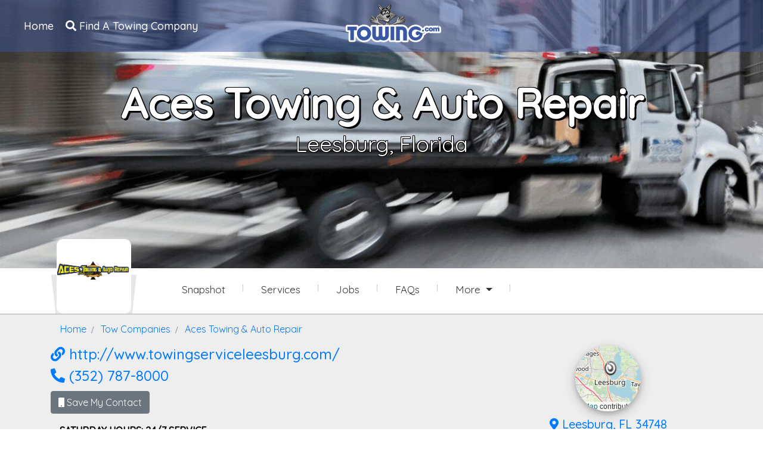

--- FILE ---
content_type: text/html; charset=utf-8
request_url: https://www.towing.com/CompanyProfile/11238
body_size: 12904
content:

<!DOCTYPE html> 
<html lang="en">
<head>
    <meta charset="utf-8">
    <meta http-equiv="X-UA-Compatible" content="IE=edge">
    <meta name="viewport" content="width=device-width, initial-scale=1">
    <title>Aces Towing &amp; Auto Repair in Leesburg, Florida - Towing.com</title>
    <link href="https://towing.azureedge.net/favicon.ico" rel="shortcut icon" type="image/x-icon" />
    
    <meta name="description" content="Instantly click and call Aces Towing &amp; Auto Repair directly for services near Leesburg, Florida. View the official Towing.com profile for Aces Towing &amp; Auto Repair">

    

                <link rel='canonical' href='/US/FL/Leesburg/34748/Aces-Towing-_and_-Auto-Repair' />


    



<style>
    .icon-adj {
        display: inline-block;
    }

    .bg-white {
        background-color: #fff !important;
    }

    .shadow {
        box-shadow: 0 1px 3px 0 rgb(0 0 0 / 10%), 0 1px 2px 0 rgb(0 0 0 / 6%);
    }

    .overflow-hidden {
        overflow: hidden;
    }

    .rounded-lg {
        border-radius: .5rem;
    }

    .border-b {
        border-bottom-width: 1px;
    }

    ol, ul {
        list-style: none;
        margin: 0;
        padding: 0;
    }

    .border-gray-200 {
        --border-opacity: 1;
        border-color: #e5e7eb;
        border-color: rgba(229,231,235,var(--border-opacity));
    }

    .bg-white {
        --bg-opacity: 1;
        background-color: #fff;
        background-color: rgba(255,255,255,var(--bg-opacity));
    }
</style>





    <style>
        .icon-adj {
            display: inline-block;
        }
    </style>


    <style>
        @import url('https://fonts.googleapis.com/css?family=Quicksand:300,400,500');
    </style>

    <link href="https://maxcdn.bootstrapcdn.com/bootstrap/4.0.0/css/bootstrap.min.css" rel="stylesheet"/>

    <link href="https://towing.azureedge.net/Includes/NewSite/css/aos.min.css" rel="stylesheet"/>

    <link href="/Themes/2020/BaseCSS?v=1Tnti_L3N8o6UsezzUwoJeOS6EBrtnTBvMFeehw1i3M1" rel="stylesheet"/>

    <link href="/Themes/2020/ProfileCSS?v=3-tTYTAIro9Vgf4zjtQo8Mzjpb4uIRax33JWJPxkSAY1" rel="stylesheet"/>


    <link rel="preload" href="/Includes/NewSite/webfonts/fa-solid-900.woff" as="font" type="font/woff" crossorigin="anonymous" />
    <link rel="preload" href="/Includes/NewSite/webfonts/fa-solid-900.woff2" as="font" type="font/woff2" crossorigin="anonymous" />
    <link rel="preload" href="/Includes/NewSite/webfonts/fa-solid-900.ttf" as="font" type="font/ttf" crossorigin="anonymous" />



    <link rel="stylesheet" href="https://unpkg.com/leaflet@1.8.0/dist/leaflet.css" integrity="sha512-hoalWLoI8r4UszCkZ5kL8vayOGVae1oxXe/2A4AO6J9+580uKHDO3JdHb7NzwwzK5xr/Fs0W40kiNHxM9vyTtQ==" crossorigin="" />

    <style>
        .leaflet-control {
            white-space: nowrap!important;
        }
    </style>



    <!-- Font Awesome minified CSS -->
    <link rel="stylesheet" href="/Includes/NewSite/css/all.min.css">

    <!-- WARNING: Respond.js doesn't work if you view the page via file:// -->
    <!--[if lt IE 9]>
    <script src="https://oss.maxcdn.com/html5shiv/3.7.3/html5shiv.min.js"></script>
    <script src="https://oss.maxcdn.com/respond/1.4.2/respond.min.js"></script>
    <![endif]-->
    <!--End Bootstrap -->
    <!-- End Style -->
    <!-- Google Tag Manager -->
    <script>
        (function (w, d, s, l, i) {
            w[l] = w[l] || []; w[l].push({
                'gtm.start':
                    new Date().getTime(), event: 'gtm.js'
            }); var f = d.getElementsByTagName(s)[0],
                j = d.createElement(s), dl = l != 'dataLayer' ? '&l=' + l : ''; j.async = true; j.src =
                    'https://www.googletagmanager.com/gtm.js?id=' + i + dl; f.parentNode.insertBefore(j, f);
        })(window, document, 'script', 'dataLayer', 'GTM-N4TM2TK');</script>
    <!-- End Google Tag Manager -->
</head>
<body>
    <!-- Google Tag Manager (noscript) -->
    <noscript>
        <iframe src="https://www.googletagmanager.com/ns.html?id=GTM-N4TM2TK"
                height="0" width="0" style="display:none;visibility:hidden"></iframe>
    </noscript>
    <!-- End Google Tag Manager (noscript) -->

     

<!-- Top Banner-->






<!-- Add the following style block to implement the parallax effect on screens 1200px and wider -->
<style>
  /* Default styling for smaller screens */
  .banner--box.banner-background {
      background-image: url('/Images/TowCompanies_Compressed.jpg');
      background-size: cover;
      background-repeat: no-repeat;
      background-position: center center;
      min-height: 300px;
  }

  /* For screens 1200px and wider */
  @media (min-width: 1200px) {
      .banner--box.banner-background {
          min-height: 450px;
          height: 450px;
          /* Shift vertical focus to 40% (adjust the percentage as needed) */
          background-position: center 40%;
      }
  }
</style>

<div class="banner profile-banner">
    <div class="banner--box banner-background">
        <div class="banner-contant banner-contant--banner-secondarypagecontain" id="SearchArea">
            <h1 class="banner--title">Aces Towing & Auto Repair</h1>
            <p class="banner--text">Leesburg, Florida</p>
        </div>
    </div>
    <div class="header-top">
        <!--------nav---------------------------->
        <nav class="navbar header-main-bg navbar-expand-lg" role="navigation">
            <div class="container-fluid">
                <div class="row">
                    <div class="navbar-header">
                        <div class="navbar-brand-centered">
                            <a href="/" aria-label="Visit The Towing.com Home Page">
                                <img loading="lazy" class="main-logo" alt="Towing.com Logo with Toby" src="https://towing.azureedge.net/Includes/NewSite/images/secondary/logo.png">
                            </a>
                            <div class="stickey-logo">
                                <img loading="lazy" class="logo-stickey" alt="Towing.com Mascot Toby" src="https://towing.azureedge.net/Includes/NewSite/images/secondary/Taddy.png">
                            </div>
                        </div>
                    </div>
                    <!-- Collect the nav links, forms, and other content for toggling -->
                    <div class="collapse navbar-collapse" id="navbar-brand-top">
                        <ul class="nav navbar-nav">
                                    <li class="nav--item"><a class="nav-main--link" href="/">Home</a></li>
                                    <li class="nav--item"><a class="nav-main--link" href="/Directory/LocalTowing"><i class="fas fa-search"></i> Find A Towing Company</a></li>

                        </ul>
                    </div><!-- /.navbar-collapse -->
                    <div class="toggle-box-onsmall d-block d-lg-none" style="margin-top: 10px;">
                        <button class="navbar-toggler" style="background:white" type="button" data-toggle="collapse" data-target="#navbar-brand-top" aria-controls="navbarSupportedContent" aria-expanded="false" aria-label="Toggle navigation">
                            <i class="fas fa-bars" style="color: rgb(58, 87, 163)"></i>
                        </button>
                    </div>
                </div>
            </div><!-- /.container-fluid -->
        </nav>
    </div>
</div>



<header id="stick" class="header-box aos-init aos-animate in-front nav-bar" data-aos="fade-up" data-aos-duration="2000" style="width: 1414px;">

    <div class="container">

        <div class="row">
            <div class="col-lg-2 order-lg-1 col-md-4 col-sm-4 col-4">
                        <div class="navbar-company-logo">
                            <a aria-label="Aces Towing &amp; Auto Repair Towing.com Profile Home Page" class="company-logo" href="/CompanyProfile/11238"><img loading="lazy" title="Aces Towing &amp; Auto Repair Logo" src="https://movingsitesblobstorage.blob.core.windows.net/towing/ProfileLogo_11238.jpg" alt="Aces Towing &amp; Auto Repair logo"></a>
                        </div>

            </div>

            <div class="col-lg-8 col-sm-12 col-md-8 order-lg-3 order-3">
                <nav class="navbarprofile navbar-expand-lg navbar-light nav-box" id="mobileExpand">
                    <div class="collapse navbar-collapse" id="navbarSupportedContent">
                        <ul class="navbar-nav ml-auto list-unstyled" style="float: right">

                            <li class="nav-item  nav-item-li">
                                <a class="nav-link nav-item-link" aria-label="Aces Towing &amp; Auto Repair Snapshot Page" href="/CompanyProfile/11238">Snapshot</a>
                            </li>
                            <li class="nav-item nav-item-li">
                                <a class="nav-link nav-item-link" aria-label="Services Provided by Aces Towing &amp; Auto Repair" href="/CompanyProfile/11238/Services">Services</a>
                            </li>
                            <li class="nav-item nav-item-li">
                                <a class="nav-link nav-item-link" aria-label="Aces Towing &amp; Auto Repair Job Listings" href="/CompanyProfile/11238/Jobs">Jobs</a>
                            </li>
                            <li class="nav-item nav-item-li">
                                <a class="nav-link nav-item-link" aria-label="Aces Towing &amp; Auto Repair Frequently Asked Questions" href="/CompanyProfile/11238/FAQs">FAQs</a>
                            </li>
                            <li class="nav-item dropdown nav-item-li">
                                <a class="nav-link dropdown-toggle nav-item-link" href="javascript:void(0)" id="navbarDropdown" data-toggle="dropdown" role="button" aria-haspopup="true" aria-expanded="false">
                                    More <span class="caret"></span>
                                </a>
                                <div class="dropdown-menu" aria-labelledby="navbarDropdown">
                                    <a class="dropdown-item" aria-label="Aces Towing &amp; Auto Repair Hours of Operation" href="/CompanyProfile/11238/Hours">Hours</a>
                                    <a class="dropdown-item" aria-label="Aces Towing &amp; Auto Repair Location" href="/CompanyProfile/11238/Location">Location</a>
                                    <a class="dropdown-item" aria-label="What is nearby Aces Towing &amp; Auto Repair" href="/CompanyProfile/11238/Nearby">Nearby</a>
                                    <a class="dropdown-item" aria-label="Blog Posts by Aces Towing &amp; Auto Repair" href="/CompanyProfile/11238/Blog">Blog Posts</a>
                                </div>
                            </li>
                            <li class="nav-item  nav-item-li" style="list-style: none;">

                            </li>
                        </ul>

                    </div>
                </nav>


            </div>
        </div>

    </div>
    <div class="toggle-box-onsmall d-block d-lg-none">
        <button style="background: rgb(58, 87, 163);font-size: 1.6rem;" class="navbar-toggler text-white in-front" type="button" data-toggle="collapse" data-target="#navbarSupportedContent" aria-controls="navbar-brand-centered" aria-expanded="false" aria-label="Toggle navigation">
            <i class="fas fa-bars"></i>
        </button>
    </div>
</header>
<header class="breadcrumb-holder" style="background-color:#eee; margin:0!important">
    <div class="container">
        <ol class="breadcrumb" style="background-color:#eee;padding-bottom: 0;" itemscope="" itemtype="http://schema.org/BreadcrumbList">
                    <li itemprop="itemListElement" itemscope="" itemtype="http://schema.org/ListItem" class="breadcrumb-item"><a itemprop="item" href="/"><span itemprop="name">Home</span></a> <meta itemprop="position" content="1"></li>
                    <li itemprop="itemListElement" itemscope="" itemtype="http://schema.org/ListItem" class="breadcrumb-item"> <a itemprop="item" href="/Company/Directory/"><span itemprop="name">Tow Companies</span></a> <meta itemprop="position" content="2"></li>
                    <li itemprop="itemListElement" itemscope="" itemtype="http://schema.org/ListItem" class="breadcrumb-item"> <a itemprop="item" href="/CompanyProfile/11238"><span itemprop="name">Aces Towing &amp; Auto Repair</span></a> <meta itemprop="position" content="3"></li>


        </ol>
    </div>
</header>
 
<!-- Profile page -->
<div class="profileSpacing">

<header class="brand-details">
    <div class="container">

        <div class="row">
            <div class="col-sm-12 col-md-8">
                        <h4 class="highlight-data d-none d-sm-block"><a href="http://www.towingserviceleesburg.com/"><i class="fas fa-link"></i> http://www.towingserviceleesburg.com/</a></h4>
                        <a style="height: 59px" class="btn btn-primary btn-block d-block d-md-none btn-lg" href="http://www.towingserviceleesburg.com/"><span class="bigger"><i class="fas fa-globe-americas"></i> Website</span></a>
                        <br class="d-block d-md-none" />
                        <h4 class="highlight-data d-none d-sm-block"><a href="tel:(352)787-8000"><i class="fas fa-phone-alt"></i> (352) 787-8000</a></h4>
                        <a class="btn btn-alert btn-block d-block d-md-none" href="tel:(352)787-8000"><span class="bigger"><i class="fas fa-phone-square"></i> Call</span> <br /> <small>(352) 787-8000</small></a>
                        <br class="d-block d-md-none" />
                        <button type="button" class="btn btn-secondary btn-block btn-custom-inline mt-1 mb-3" data-toggle="modal" data-target="#saveContactModal">
                            <i class="fas fa-mobile"></i> Save My Contact
                        </button>
                        <br class="d-block d-md-none" />


                <style>
                    @media (min-width: 768px) {
                        .btn-custom-inline {
                            display: inline-block;
                            width: auto;
                        }
                    }
                </style>

                <br />

                <div class="col-sm-7">
                        <a href="/CompanyProfile/11238/Hours" style="color: black"><b>SATURDAY HOURS:  24/7 SERVICE</b></a>

                    <br />
                    <i>
                        Listed Since: April 2015
                    </i>
                </div>

                <div class="col-sm-5">
                    <div><table align="center" style="border:none;"><tr><td> <a target="_blank" href="https://www.facebook.com/acestowingandautorepair/"><img loading='lazy' style='margin: 4px' src="/images/fb.png" width="25" Title="Facebook" ></a></td></tr></table></div>
                </div>
            </div>
            <div class="col-sm-12 col-md-4">
                <div id="map" class="center-block">
                    <img src="/Includes/Profile/TempMap.jpg" style="width: 100% ;" />
                </div>
                <h5 class="text-center"><a href="/CompanyProfile/11238/Location" class="text-black"><i class="fas fa-map-marker-alt"></i> Leesburg, FL 34748</a></h5>

            </div>

        </div>

    </div>
</header>






<div class="container"></div>
<div class="container profileData">
    <div class="row">
        <div class="col-sm-12">
<h1 style="text-align:center"><span style="font-size:36px"><strong><a href="https://www.towingserviceleesburg.com/"><span style="color:#000000">Aces Towing And Auto Repair</span></a></strong></span></h1>

<p style="text-align:center"><span style="font-size:48px">352-787-8000</span></p>

<p style="text-align:center"><a href="https://towingserviceleesburg.com"><span style="font-size:18px"><span style="color:#000000"><strong>www.towingserviceleesburg.com</strong></span></span></a></p>

<p style="text-align:center"><span style="font-size:20px">Established in 1999Serving Leesburg, FL</span></p>

<p style="text-align:center"><a href="https://www.towingserviceleesburg.com/"><img onerror="this.style.display='none'" alt="Aces Towing And Auto Repair" src="https://www.towingserviceleesburg.com/images/519446_0.gif" style="height:auto" /></a></p>

<p style="text-align:center"><span style="font-size:20px"><strong><span style="color:#000000">We&#39re Open.&nbspCall Now!</span></strong></span></p>

<p style="text-align:center"><span style="font-size:20px"><strong><span style="color:#000000">352-787-8000</span></strong></span></p>

<p style="text-align:center">Towing &amp Full Roadside &amp Recovery Available 24/7</p>

<h2 style="font-style:inherit text-align: center"><span style="font-size:24px"><strong><span style="color:#000000">SUMMARY</span></strong></span></h2>

<h2 style="font-style:inherit text-align: center">TOWING SERVICE IN LEESBURG, FL</h2>

<p style="text-align:center">Leesburg, FL, residents can turn to the professionals at Aces Towing And Auto Repair when they require a safe, secure towing service. Not only are we an AAA-approved tow company, but we&#39re also a state-certified towing and recovery (PWOF) business, and we hold a Transportation Worker Identification Credential (TWIC) from the U.S. Department of Homeland Security. From big trucks to small cars to boats, we can successfully handle all types of towing situations.</p>

<p style="text-align:center">If you&#39re stranded with a vehicle that needs to be towed, we&#39ve got you covered. We take pride in arriving promptly after your call and taking care of all the tough work for you. Plus, we charge reasonable prices for our services, and we also offer a 10% discount for new customers. In addition to towing, we can help you with:</p>

<ul style="margin-left:2em">
	<li style="text-align:center">Car lockouts</li>
	<li style="text-align:center">Tire changes</li>
	<li style="text-align:center">Roadside assistance</li>
	<li style="text-align:center">Auto starter repairs</li>
</ul>

<p style="text-align:center">You can trust the towing service team at Aces Towing And Auto Repair with all of your vehicle emergencies. Call our Leesburg office today to arrange for vehicle assistance.</p>

<h2 style="font-style:inherit text-align: center"><span style="font-size:24px"><strong>SERVICES</strong></span></h2>

<p><strong>AUTO RECOVERY</strong></p>

<p>Are you in need of an auto recovery service? We can help you reclaim your vehicle in a quick, hassle-free fashion. As an established auto recovery team&nbspin Leesburg, FL, we have the tools and skills to safely to retrieve your vehicle and deliver it where you need it.</p>

<p>&nbsp</p>

<p><strong>AUTO STARTER REPAIR</strong></p>

<p>A car that won&amprsquot start can bring your day to a screeching halt. At Aces Towing And Auto Repair in Leesburg, FL, we provide the fast, reliable starter repair service you need to get back on the road and back to your routine quickly and cost-effectively.</p>

<p>&nbsp</p>

<p><strong>CAR LOCKOUT</strong></p>

<p>For efficient, fast car lockout service in the Leesburg, FL, you can contact the team at Aces Towing And Auto Repair for help. Whether you&#39ve misplaced your keys or locked them inside your vehicle, we&#39ll provide easy solutions that put you back in control and on your way. You won&#39t need to lift a finger because we&#39ll arrive at your location with the right tools and equipment to get the job done quickly.</p>

<p>&nbsp</p>

<p><strong>ROADSIDE ASSISTANCE</strong></p>

<p>It&#39s an unfortunate fact that auto breakdowns don&#39t tend to happen in convenient places. So if you find yourself in a jam while you&#39re out on the road, turn to the team at&nbspAces Towing And Auto Repair for quick and effective roadside assistance.</p>

<p>&nbsp</p>

<p style="text-align:center"><span style="font-size:26px"><strong>REVIEWS</strong></span></p>

<blockquote>
<p style="text-align:center"><strong>Getting a car towed is never fun, but the driver was polite and friendly, and the service was good. About all that you can ask for.</strong></p>

<p style="text-align:center"><strong>Recently, I needed to be towed, and there was I mix up with processing my order from insurance to Ace. Even without full confirmation Ace dispatched a tow for me. The nicest and efficient driver named Ken, took care of every. Would highly recommend them highly to others!</strong></p>
</blockquote>

<p style="text-align:center">&nbsp</p>

<blockquote>
<p style="text-align:center"><strong>Miguel Ashten and crew are great to work with, very reliable and always show up when they say they will. Highly recommend their services.</strong></p>
</blockquote>

<blockquote>
<p style="text-align:center"><strong>Like anyone else I had trouble with my vehicle, I had ace tow my vehicle to the shop. They got it all done with in the hour of me calling them. Thank you guys for your help. Anyone that ask me who to call for a tow, I recommend ace.</strong></p>
</blockquote>

<blockquote>
<p style="text-align:center"><strong>Driver was courteous and careful with my blazer! Anyone that needs a tow, jump, or lockout should call them! I&#39ve heard they&#39ll even move sheds and dumpsters! If they can get it on the truck they&#39ll move it!</strong></p>
</blockquote>

<blockquote>
<p style="text-align:center"><strong>QUICK AFFORDABLE SERVICE! WILL RECOMMEND TO ANYONE!</strong></p>
</blockquote>

<p style="text-align:center">&nbsp</p>

<p style="text-align:center">&nbsp</p>

<blockquote>
<p style="text-align:center"><strong>100% Would Recommend</strong></p>
</blockquote>

<p style="text-align:center">&nbsp</p>

<h2 style="font-style:inherit text-align: center">&nbsp</h2>

<p style="text-align:center"><img onerror="this.style.display='none'" alt="Transactions" src="https://www.towingserviceleesburg.com/images/509469_0.jpg" title="Transactions" /></p>

<p style="text-align:center">&nbsp</p>

<p style="text-align:center"><a href="https://plus.google.com/b/106731231003026256992/106731231003026256992/posts" target="_blank"><img onerror="this.style.display='none'" alt="Google Reviews" src="https://www.towingserviceleesburg.com/images/283823_0.png" style="border-width:0px" title="Google Reviews" /></a></p>

<p style="text-align:center">&nbsp</p>

<p style="text-align:center">Aces Towing And Auto Repair</p>

<p style="text-align:center">1006 South 14th Street</p>

<p style="text-align:center">Leesburg,&nbspFL&nbsp34748</p>

<p style="text-align:center">352-702-3189</p>

<p style="text-align:center"><a href="https://maps.google.com/maps?daddr=1006%20South%2014th%20Street%2CLeesburg%2CFL%2C34748" target="_blank">Get Directions</a></p>

<p style="text-align:center">Hours</p>

<p style="text-align:center">Open 24/7</p>

<p style="text-align:center">Qualifications</p>

<ul>
	<li style="text-align:center">Certified PWOF</li>
	<li style="text-align:center">Certified by TWIC</li>
	<li style="text-align:center">Triple AAA Approved</li>
	<li style="text-align:center">The Professional Wrecker Operators of Florida</li>
	<li style="text-align:center">National Florida Institute of Business</li>
	<li style="text-align:center">NATA - North American Towing Academy</li>
	<li style="text-align:center">National Federation of Independent Business Member</li>
	<li style="text-align:center">A Rating with the BBB</li>
</ul>

<p style="text-align:center">Licenses</p>

<ul>
	<li style="text-align:center">USDOT #&nbsp1362363</li>
</ul>

<p style="text-align:center">Languages</p>

<ul>
	<li style="text-align:center">English</li>
	<li style="text-align:center">Spanish</li>
</ul>

<ul>
	<li style="text-align:center">&copy Aces Towing And Auto Repair.&nbspAll rights reserved.</li>
	<li style="text-align:center"><a href="https://www.towingserviceleesburg.com/privacy_policy.html">Privacy Policy</a>&nbsp<a href="https://www.towingserviceleesburg.com/sitemap.html">Site Map</a></li>
</ul>

<ul>
	<li style="text-align:center">&nbsp</li>
</ul>

<p>&nbsp</p>

<table align="center" style="border:solid 1px black">
	<tbody>
		<tr>
			<td colspan="2" style="text-align:center">Here are some of the services we Provide</td>
		</tr>
		<tr>
			<td style="text-align:center"><img onerror="this.style.display='none'" src="/virtualImages/Icon_towing_small.Gif" title="Auto Towing" /></td>
			<td style="text-align:center">Auto Towing</td>
		</tr>
		<tr>
			<td style="text-align:center"><img onerror="this.style.display='none'" src="/virtualImages/Icon_towing_small.Gif" title="Local Towing" /></td>
			<td style="text-align:center">Local Towing</td>
		</tr>
	</tbody>
</table>

<p>&nbsp</p>

        </div>
    </div>
</div>
            <br />

            <hr />




 
    <div class="container mb-3">
        <div class="row">
                            <div class="col-12 col-md-6 col-lg-4 mt-3" itemscope itemtype="http://schema.org/ItemList">
                                <meta itemprop="name" content="Towing Services provided by Aces Towing &amp; Auto Repair" />

                                 <div class="bg-white overflow-hidden shadow rounded-lg">
                                     <div class="border-b border-gray-200 px-4 pt-3 pb-2 sm:px-6">
                                         <a itemprop="name" href="/Search/Towing/Florida/Leesburg" style="text-decoration: none;"><h5><img class="icon-adj inline" height="20" width="20" src="/Virtualimages/icon_towing_small.gif" alt="Towing" /> Towing</h5></a>
                                     </div>
                                     <div class="px-4 py-2 sm:p-6 card-truncate" style="height: 180px; overflow: hidden">
                                         <ol>
                                                     <li><a href="/Search/Towing/Florida/Leesburg" style="text-decoration: none;"><h6><img class="icon-adj inline" height="14" width="14" src="/Virtualimages/icon_towing_small.gif" alt="Local Towing"> Local Towing</h6></a></li>
                                                     <li><a href="/Search/Flatbed-Towing/Florida/Leesburg" style="text-decoration: none;"><h6><img class="icon-adj inline" height="14" width="14" src="/Virtualimages/icon_flat_bed.gif" alt="Flatbed Towing"> Flatbed Towing</h6></a></li>
                                                     <li><a href="/Search/Towing/Florida/Leesburg" style="text-decoration: none;"><h6><img class="icon-adj inline" height="14" width="14" src="/Virtualimages/icon_wench.gif" alt="Winch and Recovery Service"> Winch and Recovery Service</h6></a></li>
                                                     <li><a href="/Search/Heavy-Duty-Towing/Florida/Leesburg" style="text-decoration: none;"><h6><img class="icon-adj inline" height="14" width="14" src="/Virtualimages/icon_towing_small.gif" alt="Heavy Duty Towing"> Heavy Duty Towing</h6></a></li>
                                                     <li><a href="/Search/Boat-Towing/Florida/Leesburg" style="text-decoration: none;"><h6><img class="icon-adj inline" height="14" width="14" src="/Virtualimages/icon_wench.gif" alt="Boat Towing"> Boat Towing</h6></a></li>
                                                     <li><a href="/Search/Towing/Florida/Leesburg" style="text-decoration: none;"><h6><img class="icon-adj inline" height="14" width="14" src="/Virtualimages/icon_towing_small.gif" alt="Medium Duty"> Medium Duty</h6></a></li>
                                                     <li><a href="/Search/Towing/Florida/Leesburg" style="text-decoration: none;"><h6><img class="icon-adj inline" height="14" width="14" src="/Virtualimages/icon_towing_small.gif" alt="Light Duty"> Light Duty</h6></a></li>
                                                     <li><a href="/Search/Towing/Florida/Leesburg" style="text-decoration: none;"><h6><img class="icon-adj inline" height="14" width="14" src="/Virtualimages/icon_tire.gif" alt="Motorcycle Towing"> Motorcycle Towing</h6></a></li>
                                                     <li><a href="/Search/Towing/Florida/Leesburg" style="text-decoration: none;"><h6><img class="icon-adj inline" height="14" width="14" src="/Virtualimages/icon_towing_small.gif" alt="RV Towing"> RV Towing</h6></a></li>
                                                     <li><a href="/Search/Heavy-Duty-Breakdown-Service/Florida/Leesburg" style="text-decoration: none;"><h6><img class="icon-adj inline" height="14" width="14" src="/Virtualimages/icon_towing_small.gif" alt="Heavy Duty Breakdown Service"> Heavy Duty Breakdown Service</h6></a></li>
                                                     <li><a href="/Search/Towing/Florida/Leesburg" style="text-decoration: none;"><h6><img class="icon-adj inline" height="14" width="14" src="/Virtualimages/icon_wench.gif" alt="Junk Car Removal"> Junk Car Removal</h6></a></li>
                                         </ol>
                                     </div>
                                         <div class="border-t border-gray-200 px-4 py-2 sm:px-6 text-center bg-white removeOverflow" style="margin-top:-40px; position: relative; z-index: 9; cursor: pointer">
                                             <b class="text-gray-400" >More</b>
                                        </div> 
                                     
                                 </div>
                            </div> 
                            <div class="col-12 col-md-6 col-lg-4 mt-3" itemscope itemtype="http://schema.org/ItemList">
                                <meta itemprop="name" content="Auto Repair Services provided by Aces Towing &amp; Auto Repair" />

                                 <div class="bg-white overflow-hidden shadow rounded-lg">
                                     <div class="border-b border-gray-200 px-4 pt-3 pb-2 sm:px-6">
                                         <a itemprop="name" href="/Search/Auto-Repair/Florida/Leesburg" style="text-decoration: none;"><h5><img class="icon-adj inline" height="20" width="20" src="/Virtualimages/icon_small_service.gif" alt="Auto Repair" /> Auto Repair</h5></a>
                                     </div>
                                     <div class="px-4 py-2 sm:p-6 card-truncate" style="height: 180px; overflow: hidden">
                                         <ol>
                                                     <li><a href="/Search/Auto-Glass-Repair/Florida/Leesburg" style="text-decoration: none;"><h6><img class="icon-adj inline" height="14" width="14" src="/Virtualimages/icon_small_service.gif" alt="Auto Glass Repair"> Auto Glass Repair</h6></a></li>
                                                     <li><a href="/Search/Auto-Body-Repair/Florida/Leesburg" style="text-decoration: none;"><h6><img class="icon-adj inline" height="14" width="14" src="/Virtualimages/icon_small_service.gif" alt="Auto Body Repair"> Auto Body Repair</h6></a></li>
                                                     <li><a href="/Search/Tire-Repair/Florida/Leesburg" style="text-decoration: none;"><h6><img class="icon-adj inline" height="14" width="14" src="/Virtualimages/icon_small_service.gif" alt="Tire Repair"> Tire Repair</h6></a></li>
                                                     <li><a href="/Search/Transmission-Repair/Florida/Leesburg" style="text-decoration: none;"><h6><img class="icon-adj inline" height="14" width="14" src="/Virtualimages/icon_small_service.gif" alt="Transmission Repair"> Transmission Repair</h6></a></li>
                                                     <li><a href="/Search/Battery-Service-and-Repair/Florida/Leesburg" style="text-decoration: none;"><h6><img class="icon-adj inline" height="14" width="14" src="/Virtualimages/icon_small_service.gif" alt="Battery Service and Repair"> Battery Service and Repair</h6></a></li>
                                                     <li><a href="/Search/Auto-Repair/Florida/Leesburg" style="text-decoration: none;"><h6><img class="icon-adj inline" height="14" width="14" src="/Virtualimages/icon_small_service.gif" alt="Mechanic"> Mechanic</h6></a></li>
                                         </ol>
                                     </div>
                                     
                                 </div>
                            </div> 
                            <div class="col-12 col-md-6 col-lg-4 mt-3" itemscope itemtype="http://schema.org/ItemList">
                                <meta itemprop="name" content="Vehicle Storage Services provided by Aces Towing &amp; Auto Repair" />

                                 <div class="bg-white overflow-hidden shadow rounded-lg">
                                     <div class="border-b border-gray-200 px-4 pt-3 pb-2 sm:px-6">
                                         <a itemprop="name" href="/Search/Vehicle-Storage/Florida/Leesburg" style="text-decoration: none;"><h5><img class="icon-adj inline" height="20" width="20" src="/Virtualimages/icon_gate.gif" alt="Vehicle Storage" /> Vehicle Storage</h5></a>
                                     </div>
                                     <div class="px-4 py-2 sm:p-6 card-truncate" style="height: 180px; overflow: hidden">
                                         <ol>
                                                     <li><a href="/Search/Impound-Service/Florida/Leesburg" style="text-decoration: none;"><h6><img class="icon-adj inline" height="14" width="14" src="/Virtualimages/icon_gate.gif" alt="Impound Service"> Impound Service</h6></a></li>
                                                     <li><a href="/Search/Indoor-Vehicle-Storage/Florida/Leesburg" style="text-decoration: none;"><h6><img class="icon-adj inline" height="14" width="14" src="/Virtualimages/icon_gate.gif" alt="Indoor Vehicle Storage"> Indoor Vehicle Storage</h6></a></li>
                                                     <li><a href="/Search/Vehicle-Transport-Terminal-Service/Florida/Leesburg" style="text-decoration: none;"><h6><img class="icon-adj inline" height="14" width="14" src="/Virtualimages/icon_towing_small.gif" alt="Vehicle Transport Terminal Service"> Vehicle Transport Terminal Service</h6></a></li>
                                                     <li><a href="/Search/RV-Storage/Florida/Leesburg" style="text-decoration: none;"><h6><img class="icon-adj inline" height="14" width="14" src="/Virtualimages/icon_gate.gif" alt="RV Storage"> RV Storage</h6></a></li>
                                                     <li><a href="/Search/Boat-Storage/Florida/Leesburg" style="text-decoration: none;"><h6><img class="icon-adj inline" height="14" width="14" src="/Virtualimages/icon_gate.gif" alt="Boat Storage"> Boat Storage</h6></a></li>
                                         </ol>
                                     </div>
                                     
                                 </div>
                            </div> 
                            <div class="col-12 col-md-6 col-lg-4 mt-3" itemscope itemtype="http://schema.org/ItemList">
                                <meta itemprop="name" content="Roadside Services provided by Aces Towing &amp; Auto Repair" />

                                 <div class="bg-white overflow-hidden shadow rounded-lg">
                                     <div class="border-b border-gray-200 px-4 pt-3 pb-2 sm:px-6">
                                         <a itemprop="name" href="/Search/Roadside-Assistance/Florida/Leesburg" style="text-decoration: none;"><h5><img class="icon-adj inline" height="20" width="20" src="/Virtualimages/icon_pump.gif" alt="Roadside Service" /> Roadside Service</h5></a>
                                     </div>
                                     <div class="px-4 py-2 sm:p-6 card-truncate" style="height: 180px; overflow: hidden">
                                         <ol>
                                                     <li><a href="/Search/Jump-Start/Florida/Leesburg" style="text-decoration: none;"><h6><img class="icon-adj inline" height="14" width="14" src="/Virtualimages/icon_jumpstart.gif" alt="Jump Start"> Jump Start</h6></a></li>
                                                     <li><a href="/Search/Roadside-Assistance/Florida/Leesburg" style="text-decoration: none;"><h6><img class="icon-adj inline" height="14" width="14" src="/Virtualimages/icon_tire.gif" alt="Tire Change"> Tire Change</h6></a></li>
                                                     <li><a href="/Search/Roadside-Assistance/Florida/Leesburg" style="text-decoration: none;"><h6><img class="icon-adj inline" height="14" width="14" src="/Virtualimages/icon_keylock.gif" alt="Lock Out Service"> Lock Out Service</h6></a></li>
                                                     <li><a href="/Search/Roadside-Assistance/Florida/Leesburg" style="text-decoration: none;"><h6><img class="icon-adj inline" height="14" width="14" src="/Virtualimages/icon_pump.gif" alt="Gas Delivery Service"> Gas Delivery Service</h6></a></li>
                                         </ol>
                                     </div>
                                     
                                 </div>
                            </div> 

        </div>
    </div>



 </div>







    <!-- Footer -->
<footer class="footer">
    <div class="container">
        <div class="row">
            <div class="col-sm-12">
                <div class="footer-main">
                    <div class="footer-logo">
                        <img src="https://towing.azureedge.net/Includes/NewSite/images/towingicon.png" alt="towing">
                    </div>
                    <div class="footer-nav-menu">
                        <ul class="nav nav-bar">
                            <li><a href="https://www.towing.com/">Home </a></li>
                            <li><a href="https://manage.towing.com/">Add Company </a></li>
                            <li><a href="/Home/AboutUs">About Towing.com</a></li>
                            <li><a href="/NearMe/">Find Towing Near You</a></li>
                        </ul>
                        <p>
                            Towing.com is a free searchable directory to help you find Tow Trucks and Roadside services nearby, 24/7.
                            Connect instantly and directly with Towing services from Light Duty Towing to Heavy Duty Towing.
                        </p>
                    </div>
                    <div class="sharethis-inline-share-buttons"></div>
                </div>
            </div>
        </div>
    </div>
</footer>
<!-- End Footer -->
<div class="cop-right">
    <div class="container">
        <div class="row">
            <div class="col-sm-12">
                <div class="cop-right-box">
                    <p>All<a href="/"> Towing.com</a> Sites are managed by Moving Sites, LLC.</p>
                    <span>© 2007-2026 Towing.com - Nationwide Towing Services & Products. All rights reserved.</span>
                </div>
            </div>
        </div>
    </div>
</div>

    <script src="https://ajax.aspnetcdn.com/ajax/jQuery/jquery-3.2.1.min.js"></script>

    <script src="/bundles/BaseJS?v=knvuRKM6RZWrsGjDuhrAQzArRsAVqcT3GncHcjpRM0Q1"></script>

    <!--<script src="https://code.jquery.com/jquery-3.2.1.min.js" crossorigin="anonymous" rel="noreferrer"></script>-->
    
    <!--<script src="https://maxcdn.bootstrapcdn.com/bootstrap/4.0.0/js/bootstrap.min.js" integrity="sha384-JZR6Spejh4U02d8jOt6vLEHfe/JQGiRRSQQxSfFWpi1MquVdAyjUar5+76PVCmYl" crossorigin="anonymous" rel="noreferrer"></script>
    <script src='https://towing.azureedge.net/Includes/NewSite/js/aos.js'></script>-->
    <!-- J query Ui -->
    


    <script src="https://unpkg.com/leaflet@1.8.0/dist/leaflet.js" integrity="sha512-BB3hKbKWOc9Ez/TAwyWxNXeoV9c1v6FIeYiBieIWkpLjauysF18NzgR1MBNBXf8/KABdlkX68nAhlwcDFLGPCQ==" crossorigin=""></script>

    <script>
        var mapId = "map";
        var cid = "11238";

        if ($("#map2").length > 0) {
            mapId = "map2";
            $("#map").hide();
        }

        if ($("#modalmap_" + cid).length > 0) {
            mapId = "modalmap_" + cid;
        }
                var map = L.map(mapId, { zoomControl: false }).setView(["28.8265887", "-81.88634880000001"], 9);

                L.tileLayer('https://tile.openstreetmap.org/{z}/{x}/{y}.png', {
                    attribution: '&copy; <a href="https://www.openstreetmap.org/copyright">OpenStreetMap</a> contributors',
                    detectRetina: true
                }).addTo(map);

                var myIcon = L.icon({
                    iconUrl: '/images/TowingLocationIcon.png',
                    iconSize: [21, 28],
                    iconAnchor: [6, 31]
                });

                L.marker(["28.8265887", "-81.88634880000001"], { icon: myIcon }).addTo(map)
                    .bindPopup('Aces Towing &amp; Auto Repair');
    </script>

    <!-- Google Maps -->
    

    <script>    


    //map.setCenter(new google.maps.LatLng(28.8265887,-81.88634880000001));
    //map.setZoom(9);


    </script>



    
    <div class="modal fade" id="saveContactModal" tabindex="-1" role="dialog" aria-labelledby="saveContactModalLabel" aria-hidden="true" style="z-index:999999999999">
        <div class="modal-dialog" role="document">
            <div class="modal-content">

                <!-- Modal Header -->
                <div class="modal-header">
                    <h5 class="modal-title" id="saveContactModalLabel">Save My Contact</h5>
                    <button type="button" class="close" data-dismiss="modal" aria-label="Close">
                        <span aria-hidden="true">&times;</span>
                    </button>
                </div>

                <!-- Modal Body -->
                <div class="modal-body">
                    <p>Scan the QR code below to save Aces Towing &amp; Auto Repair’s contact info, or use the button to download the vCard file.</p>

                    <!-- Placeholder for the QR Code -->
                    <div id="qrcode" class="text-center my-3"></div>

                    <hr />

                    <!-- Button to directly download the .vcf file -->
                    <a class="btn btn-dark" href="/vcard/DownloadVCard/11238"
                       download="11238.vcf">
                        Download vCard
                    </a>
                </div>
            </div>
        </div>
    </div>


    <script src="https://towing.azureedge.net/includes/NewSite/js/Secondary/custom.js"></script>
    <script src="https://cdn.jsdelivr.net/gh/davidshimjs/qrcodejs/qrcode.min.js"></script>





    <script type="application/ld+json">
        {
        "@context":"http://schema.org",
        "@type": "LocalBusiness",
        "description": "Aces Towing and Auto Repair is a Towing company located in the Leesburg, FL area.",
        "image": [
        "https://api.movingsites.com/Image/TowingCompanyImage/11238?Resolution=1x1",
        "https://api.movingsites.com/Image/TowingCompanyImage/11238?Resolution=4x3",
        "https://api.movingsites.com/Image/TowingCompanyImage/11238?Resolution=16x9"
        ],
        "@id":"https://www.towing.com/US/Florida/Leesburg/34748/Aces-Towing-_and_-Auto-Repair",
        "url": "https://www.towing.com/US/Florida/Leesburg/34748/Aces-Towing-_and_-Auto-Repair",
        "name":"Aces Towing &amp; Auto Repair",
        "address":{
        "@type":"PostalAddress",
        "streetAddress":"1390 W North Blvd",
        "addressLocality":"Leesburg",
        "addressRegion":"FL",
        "postalCode":"34748",
        "addressCountry":"US"
        },

        "geo":{
        "@type":"GeoCoordinates",
        "latitude": "28.8265887",
        "longitude": "-81.88634880000001"
        },

        "telephone":"(352)787-8000"

        }
    </script>


    <script>
        if ($('#invalidModal').length > 0) {
            loadInvalid();
        }

        if ($(".card-truncate").length > 0) {
            $(".removeOverflow").click(function () {
                $(".card-truncate").css({ overflow: "visible", height: "auto" });
                $(".removeOverflow").css("marginTop", "0");
                $(".removeOverflow").text("");
            })
        }
    </script>

    <script>
    // Wait until the modal is fully shown, then generate the QR code
    setTimeout(function () {
// Wait until the modal is fully shown, then generate the QR code
    $('#saveContactModal').on('shown.bs.modal', function () {

        // If you want to generate only once, check if it's already generated
        if (!document.getElementById('qrcode').hasChildNodes()) {
            var vcardURL = "https://www.towing.com/vcard/DownloadVCard/11238";
            new QRCode(document.getElementById("qrcode"), {
                text: vcardURL,     // This is what the QR code will link to
                width: 128,
                height: 128
            });
        }
    });
}, 100)
    </script>



</body>
</html>

--- FILE ---
content_type: text/css; charset=utf-8
request_url: https://www.towing.com/Themes/2020/ProfileCSS?v=3-tTYTAIro9Vgf4zjtQo8Mzjpb4uIRax33JWJPxkSAY1
body_size: 2180
content:
.free-banner--img{width:100%}.free-banner{overflow:hidden;max-height:80px}.Proper{text-transform:capitalize!important}.free-tabs a{color:#000;padding:10px}.free-tabs::after{content:"";position:relative;right:-9px;top:1px;bottom:8px;border-left:1px solid #c9c9c9;height:12px}.free-tabs:last-child::after{display:none}.nav-main--link:before{display:none}.free-banner{border-bottom:2px hsla(9,87%,54%,.5) solid;margin-bottom:10px}.brand-details.free{padding:0!important}.banner--img{max-height:450px}#map{margin:0 auto;width:110px;height:110px;margin-bottom:10px;border-radius:50%;overflow:hidden;box-shadow:0 4px 8px 0 rgba(0,0,0,.2),0 6px 20px 0 rgba(0,0,0,.19)}.banner--title{text-transform:capitalize;text-shadow:3px 3px 0 #000,-1px -1px 0 #000,1px -1px 0 #000,-1px 1px 0 #000,1px 1px 0 #000!important}.banner--text{text-transform:capitalize;text-shadow:1px 1px 0 #000,-1px -1px 0 #000,1px -1px 0 #000,-1px 1px 0 #000,1px 1px 0 #000!important}.breadcrumb-holder{width:100%;background-color:#f5f5f5}.brand-details{padding:20px;background:#eee;-webkit-box-shadow:0 6px 3px -2px #eee;-moz-box-shadow:0 6px 3px -2px #eee;box-shadow:0 6px 3px -2px #eee;margin:-20px 0 4px}.sticky-wrapper{z-index:99999}.no-decoration:hover{text-decoration:none!important}.header-box{z-index:99999!important;border-bottom:2px solid #ccc;background:#fff;width:100%!important}.header-box nav.navbarprofile{padding-bottom:0}.header-box nav.navbarprofile a{color:#333!important}.header-box nav.navbarprofile a:hover{color:#3b56a1!important}nav.navbarprofile .navbar-nav li.active a{color:#333!important}nav.navbarprofile .navbar-nav{text-align:center;width:100%;float:right!important;margin-top:7px!important}.toggle-box-onsmall{position:absolute;float:right;top:.7rem;right:1rem}nav.navbarprofile .nav-item-link:before{content:"";position:absolute;right:0;top:20px;bottom:8px;border-left:1px solid #c9c9c9;height:12px}.navbar-company-logo{display:table;padding-left:10px;padding-right:11px;background-repeat:no-repeat;max-width:161px;background-size:cover;background-size:98%;background-position:1px 0;background-image:url(/Images/company--bg-transfarant.png)}.letterlogo{width:120px}.navbar-company-logo{position:relative;display:inline-block;line-height:0}.navbar-company-logo.gold-member::after{content:"";position:absolute;bottom:0;right:0;width:30px;height:30px;background:url('/Images/Badges/LargeGoldSponsor.gif') no-repeat center center;background-size:contain}.navbar-company-logo.silver-member::after{content:"";position:absolute;bottom:0;right:0;width:30px;height:30px;background:url('/Images/Badges/LargeSilverSponsor.gif') no-repeat center center;background-size:contain}.navbar-company-logo.bronze-member::after{content:"";position:absolute;bottom:0;right:0;width:30px;height:30px;background:url('/Images/Badges/LargeBronzeSponsor.gif') no-repeat center center;background-size:contain}.bronze-icon{display:inline-block;width:32px;height:32px;background:url('/Images/Badges/LargeBronzeSponsor.gif') no-repeat center center;background-size:contain;vertical-align:middle;margin-top:-6px}a.company-logo:hover{text-decoration:none}.imageHolder{text-align:center;display:block;max-width:230px;max-height:230px;width:auto;height:auto;overflow:hidden;padding:10px 20px}.company-logo{text-align:center;padding:0;border-radius:10px;margin-top:-60px;display:block}.company-letter{background:#fff}.company-logo img{border-radius:10px;max-height:125px;max-width:225px;border:solid 1px #fff}h3.CompanyLetter{color:rgba(61,88,162,.4);font-size:125px;text-align:center;line-height:100px;height:100px;margin-top:28px;margin-bottom:0}h3.CompanyLetter:hover{color:#3b56a1;font-size:130px;text-align:center;line-height:90px;border-radius:10px;border:solid 1px #3b56a1;margin-bottom:0}.stickey h3.CompanyLetter{color:rgba(61,88,162,.4);font-size:69px;text-align:center;line-height:82px;height:73px;margin-top:-5px;margin-bottom:0}.stickey .company-logo img{max-height:50px;max-width:150px;border:solid 2px #fff;margin:10px}.stickey .navbar-company-logo{background:#fff}.in-front{position:relative;z-index:999999999}.stickey{position:fixed!important;top:0!important}.stickey .company-logo{margin-top:0}.bigger{font-size:2rem}.btn-alert{background-color:#f04124;border-color:#cf2a0e;color:#fff}.btn-alert:hover{background-color:#cf2a0e;border-color:#f04124;color:#eee}.dropdown-menu .dropdown-item{padding:5px 18px!important}.profileSpacing{margin-bottom:100px}.profileData{margin-top:15px;overflow:hidden!important}h3.serviceHeader{color:hsla(0,0%,100%,.86);position:absolute;text-align:center;width:90%;top:2%;font-size:3rem}@media only screen and (max-width:993px){.header-top .header-main-bg{padding:40px 10px}h3.CompanyLetter{color:rgba(61,88,162,.4);font-size:69px;text-align:center;line-height:82px;height:73px;margin-top:-17px;margin-bottom:0}.stickey h3.CompanyLetter{margin-top:-15px;font-size:60px;line-height:87px;height:66px}.stickey .company-logo img{margin:2px}h3.CompanyLetter:hover{font-size:65px;line-height:87px}nav.navbarprofile .nav-item-link:before{border-left:none;top:12px}nav.navbarprofile .navbar-nav{margin-top:5px!important}.company-logo{margin:0}.supporterIcon img{right:60px;width:28px}.header-box nav.navbarprofile{padding-top:0!important}.highlight-data a{font-size:1.5rem}.company-logo img{height:58px;border:solid 2px #fff}.navbar-company-logo{background:#fff}.header-box .navbar-collapse{background:#fff}.free-banner--img{display:none}.free-banner{padding-top:30px;overflow:visible;max-height:none}header#stick.stickey{height:6rem}}@media only screen and (max-width:768px){.profileData img{max-width:100%!important}li.nav-item.nav-item-li{padding:10px}p.banner--text{font-size:1.5em!important}}@media only screen and (max-width:993px){.free-banner{border-bottom:none}}

--- FILE ---
content_type: application/javascript
request_url: https://prism.app-us1.com/?a=25268400&u=https%3A%2F%2Fwww.towing.com%2FCompanyProfile%2F11238
body_size: 122
content:
window.visitorGlobalObject=window.visitorGlobalObject||window.prismGlobalObject;window.visitorGlobalObject.setVisitorId('75c63c3b-3a3f-4200-a8e1-0475cfc43328', '25268400');window.visitorGlobalObject.setWhitelistedServices('tracking', '25268400');